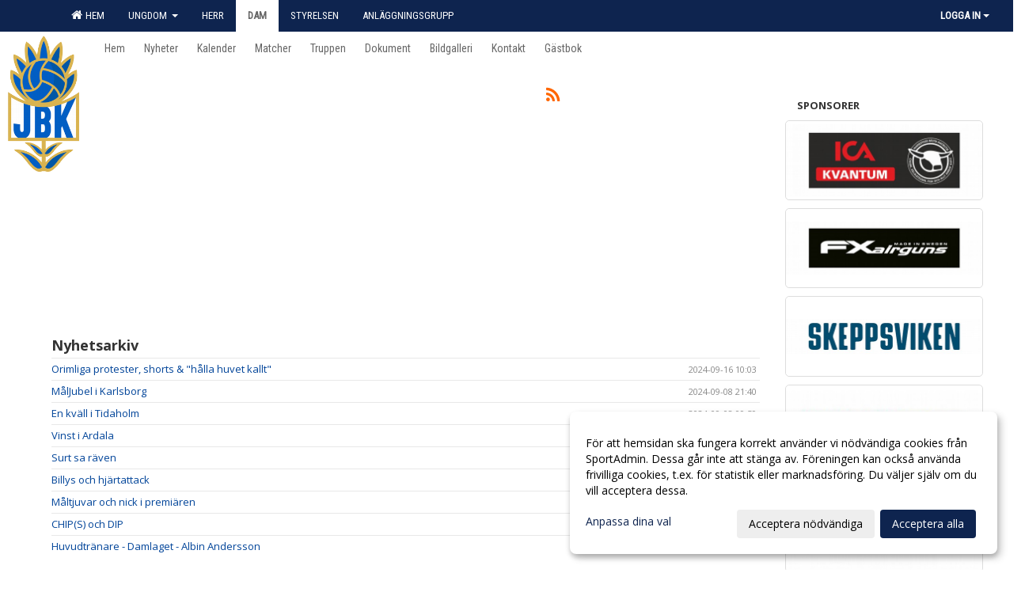

--- FILE ---
content_type: text/html; Charset=iso-8859-1
request_url: https://www.julabk.se/nyheter/?ID=167274&NID=585583
body_size: 17125
content:

<!DOCTYPE html>
<html lang="sv-SE">
<head>
    <meta http-equiv="Content-Type" content="text/html; charset=iso-8859-1">
    <title>Jula Bollklubb - DAM</title>
    <meta name="apple-mobile-web-app-capable" content="yes">

    <link rel='icon' href='../im/getLogga.asp?SID=15445&v=168'>
    <link rel="stylesheet" href="https://cdn.kiprotect.com/klaro/v0.7.22/klaro.min.css" />
    
    
        <meta name="viewport" content="width=device-width, initial-scale=1, minimum-scale=1, user-scalable=yes">
    

    <link href="../js/font-awesome-4.7.0/css/font-awesome.css" rel="stylesheet">
    <link href="../css/2.3.2/bootstrap.css?12444" rel="stylesheet">

    
        <link href="../css/2.3.2/bootstrap-responsive.css" rel="stylesheet">
    

    <link href="../css/saGen.css?12444" rel="stylesheet">

    
        <link href="../css/saLogga.css?12444" rel="stylesheet">
    
        <link href="../css/saResponsive.css?12444" rel="stylesheet">
    

    <link rel="stylesheet" type="text/css" href="../js/fancybox/source/jquery.fancybox.css?v=2.1.5_" media="screen">
    <link rel="stylesheet" href="../js/swipebox-master/source/swipebox.css">
       
     <link rel='STYLESHEET' type='text/css' href='../css/customStyle.asp?v=33,0'>

        <style>
            .navbar.visible-desktop.lagmeny {
                background-color: #ffffff !important;
            }

            .navbar2  {
                background-color: #ffffff !important;
            } 

            .mobilMeny  { 
                background-color: #ffffff !important;
            }

        </style>
    

    <script src="../js/jquery.js?12444"></script>
    <script src="../js/jquery.form.js?12444"></script>
    <script src="../js/sa.js?12444"></script> 
    <script src="../js/edit.js?12444"></script>
    <script src="../js/artikel.js?12444"></script>

    <script src="../js/fancybox/source/jquery.event.move.js"></script>
    <script src="../js/fancybox/source/jquery.event.swipe.js"></script>
    <script src="../js/fancybox/source/jquery.fancybox.js?v=2.1.5."></script>
   
    <script src="../js/swipebox-master/source/jquery.swipebox.js"></script>

     


    <!-- make sure the config gets loaded before Klaro -->
    <script type='text/javascript' src="../js/klaro/config.js"></script>
    <script defer type="text/javascript">
    klaroConfig.services = [
        
        {
            name: 'cookie_1',
            default: true,
            translations: {               
                sv: {
                    title: 'ASPSESSIONID',
                    description: 'SportAdmin - En webbsession används för att tillfälligt spara information om ditt besök, Informationen försvinner när du stänger webbläsaren..'
                },                 
            },
            purposes: ['required'],
            cookies: [              
                
                    [/^ASPSESSIONID.*$/],
                
            ],
            required: true,
            onlyOnce: true
        },
        
        {
            name: 'cookie_2',
            default: true,
            translations: {               
                sv: {
                    title: 'Klaro',
                    description: 'Klaro - Används för att spara dina valda samtycken för cookies på denna webbplats, så att du inte behöver ange dessa vid varje återkommande besök..'
                },                 
            },
            purposes: ['required'],
            cookies: [              
                
                    [/klaro/],
                
            ],
            required: true,
            onlyOnce: true
        },
        
    ];
</script>


    <script defer type="text/javascript" src="https://cdn.kiprotect.com/klaro/v0.7.22/klaro-no-css.js"></script>


    <!-- Sätter variabler inför den dynamiska css:en -->
    
<!-- Klaro styling -->
 <style>
    .klaro .cookie-notice:not(.cookie-modal-notice) .cn-body{
        padding: 20px !important;
    }

    .klaro .cookie-notice:not(.cookie-modal-notice) .cn-body .cn-ok{
        align-items: center;
    }

    .klaro .cookie-modal .cm-modal .cm-header h1{
        font-size: 16px;
    }

    .klaro .cookie-modal p,  .klaro .cookie-notice p, .klaro .cookie-modal h1, .klaro .cookie-modal li {
        color: #000000;
        line-height: 20px;
    }

    .klaro .cookie-notice .cm-btn, .klaro .cookie-modal .cm-btn {
        padding: 8px 15px;
        background-color: #eeeeee;
        color: #000;
    }

    .klaro .cookie-modal .cm-btn.cm-btn-info.cm-btn.cm-btn-success {
        background-color: #ffffff;
        color: #666;
    }

    .klaro .cookie-notice .cm-btn.cm-btn-success, .klaro .cookie-modal .cm-btn.cm-btn-success {        
        background-color: #0E244F;
        color: #FFF;
    }

    .klaro .cookie-notice:not(.cookie-modal-notice), .klaro .cookie-modal .cm-modal.cm-klaro {
        background-color: #ffffff;
    }

    .klaro .cookie-notice a, .klaro .cookie-modal a{
        color: #0E244F;
    }

    .klaro .cookie-notice a:focus, .klaro .cookie-modal a:focus{
        border: none;
        outline: none;
    }

    .klaro .cookie-modal .slider, .klaro .cookie-modal .cm-list-input:focus+.cm-list-label .slider{
        box-shadow: none;
    }

    .klaro .cookie-modal .cm-list-input.required:checked+.cm-list-label .slider{
        background-color: #0E244F;        
        
        opacity: .8;
    }

    .klaro .cookie-modal .cm-list-input:checked+.cm-list-label .slider{
        background-color: #0E244F;                
    }

    .klaro .cookie-modal .cm-list-input.half-checked:checked+.cm-list-label .slider, .klaro .cookie-modal .cm-list-input.only-required+.cm-list-label .slider{
        background-color: #0E244F;
        opacity: .6;        
    }

    @media (min-width: 660px) {
        .klaro .cookie-modal .cm-modal.cm-klaro{
            border-radius: 8px;
        }
    }

    @media (min-width: 1024px) {
        .klaro .cookie-notice:not(.cookie-modal-notice) {
            max-width: 540px;
            border-radius: 8px;
        }
    }
 </style>
<style>  



/* INSTÄLLNINGAR */
/* UTAN TOPPBILD */

        body {
            background-color:#FFFFFF;
            background-image:url('../im/getbg.asp?SID=15445&v=168');
            background-repeat:repeat-x;
            background-position: 0px;
        }

    .linearBg {
        background-color: #445566;
        background: linear-gradient(to top, #000000, #445566);
    }



/* Overridear inställning med span9 till fullwidth. Används i mobilläget för vänstermeny */
@media screen and (max-width: 980px) {
    .row-fluid .span9 {
        width: 100%;
    }
}

/* Gemensam CSS för gammal och ny version */
#outerAd { 
    width: 250px; 
}

/* Bakgrund vald som mönster med färg (likadant som gamla hemsidan) */
/* Döljer panelerna som endast ska visas när det är en bakgrundsbild */
/* Sätter samma inställningar på bakgrunden som för hemsida 1.0 */

 
    body {
        background-color: #FFFFFF;
        background-image: url('../im/getbg.asp?SID=15445&v=168');
        background-repeat: repeat-x;
        background-position: 0px 0px;
    }




/* CSS FÖR Logga (NYA DESIGNEN) */


    /* Hover-färg i dropdownmenyerna */
    .dropdown-menu li > a:hover, .dropdown-menu li > a:focus, .dropdown-submenu:hover > a {
        background-color: #EEE;
        color: #666;
    }

    .fontAwsomeHover:hover .fontAwsomeHoverIcon {
         color: #CCC !important;
    } 

    /* Bland annat pilen i i drop-downmenyn (toppmenyn) för mobilversionen */
    .navbar .nav li.dropdown > .dropdown-toggle .caret { 
        border-top-color: #FFF !important; 
    }

    /* För att ändra färg på pilen vid hover om ena sidfärgen är ljus och den andra mörk */
   .navbar .nav li.dropdown > .dropdown-toggle:hover .caret { 
        border-top-color: #666 !important; 
    }
   /* Dropdown-meny */
   .navbar .nav li.open > .dropdown-toggle .caret { 
        border-top-color: #666 !important; 
    }

    .caret {
        border-top-color: #FFF; 
    }

    /* Lilla pilen bredvid föreningsnamnet upp till vänster i mobilversionen */
    #caretAreaNamn {
        border-top-color: #666 !important; 
    }

    /* Den lilla pilen som syns på dropdown-knapparna i andra menyn */
    .tMenuTop a:hover .caret {
        border-top-color: #666; 
    }

    /* Den lilla pilen som syns på dropdown-knapparna i första menyn */
    .tMenuSektion:hover > a .caret {
        border-top-color: #666 !important; 
    }

    .open > a .caret {
        border-top-color: #666 !important; 
    }

    /* Hover - Inverterar knapparna i toppmenyn */
    /* Båda dessa bör göras */
    .tMenuSektion:hover > a { 
        color: #666 !important; 
    } 
    .tMenuSektion > a:hover { 
        color: #666 !important; 
    } 
    /* ------------- */

    .tMenuSektion .active {
        background-color: #ffffff !important; /* Ändrar från color1 till 2. Lugi. toppmenyn på active har fel färg */
    }

    /* Denna måste göras dominant */
    .active .caret {
        border-top-color: #666 !important; 
    }

    .navbar-inner22 .open > a {
        background-color: #ffffff !important;
        color: #666;
    }

    /* Gör så att färgen blir korrekt efter man klickar på dropdown i toppmenyn --> stänger dropdown --> flyttar musen från elementet */
    .navbar .topMenu .nav > li > a:focus, .navbar .topMenu .nav > li > a:hover {
        color: #FFF;
    }

    .nav-list > .active > a { 
        background: #ffffff; 

    }

    .tMenuActive > a { 
        border-bottom: 2px solid #666;
    }

    #outerAd { 
        margin-left: 955px;
    }

    .rub {
        font-family: 'Open Sans', Tahoma, Arial, 'Helvetica Neue', Helvetica, sans-serif;
    }

    /* Bakgrundsfärgen ändras i menyn på hover */
    .tMenuTop:hover {
        background: #ffffff; 
    }
    .tMenuSektion:hover {
        background: #ffffff; 
    }

    /* Undermenyn i andra navigeringsmenyn */
    .navbar {
        background: #0E244F;
    }

    .navbar2 {
        background: #0E244F;
    }

    .navbar .topMenu .nav > .active > a,
    .navbar .topMenu .nav > .active > a:hover,
    .navbar .topMenu .nav > .active > a:focus {
        background: #ffffff;
        color: #FFF;
    }
    
    .sektionsruta {
        /* Variablen "sketionsrutaColor" sätts ovan */
        border-bottom-color: #0E244F;
    }

    /* Knappen man är på i toppmenyn */ 
    .navbar .nav li.dropdown.open > .dropdown-toggle,
    .navbar .nav li.dropdown.active > .dropdown-toggle,
    .navbar .nav li.dropdown.open.active > .dropdown-toggle {
        background-color: #ffffff;
        color: #666;
    }


    /* Färgen på texten i andra menyn */
    .tMenuTop > a {
        color: #FFF;
    }

    /* Färgen på texten i toppmenyn */ 
    /* Lagt till topMenu för att endast göra inställningarna på toppmenyn */
    .navbar .topMenu .nav > li > a {
        color: #FFF;
    }
   
    /* Undermeny till andra menyn */ 
    .tMenuTopUnder > a { 
        color: #666;
    }

    /* HOVER - Undermeny  till andra menyn */ 
    .tMenuTopUnder > a:hover { 
        border-bottom: 2px solid #666;
    }

    /* Hover på knapparna i andra menyn */
    .tMenuTop a:hover {
        color: #666; 
    }

    /* Aktiverade knappen i andra menyn */
    .tMenuTopActive {
        background: #ffffff;
    }

    /* Texten i den aktiverade knappen i andra menyn */
    /* Important för annars sparas över i vissa versioner. exempel Höllviken */
    .navbar .nav > .active > a, .tMenuTopActive > a { 
        color: #666 !important; 
    }

    /* Den lilla pilen i den aktiverade knappen i andra menyn */
    .navbar .nav > .active > a, .tMenuTopActive > a .caret { 
        border-top-color: #666; 
    }

    /* Vänstermenyn(endast ?) hover på befintligt val --> sparar över automatisk genererad färg */
    .nav-list > .active > a:hover {
        background: #ffffff;
        color: #666;
    }

    .nav-list > .active > a {
        color: #666;
    }

    /* Mobilmenyn */
    .mobilMeny {
        background: #0E244F  !important;
        border-bottom: 2px solid #ffffff !important;
    }

    /* Färgen i mobilmenyn */
    .mobilMenyItemList {
        background: #ffffff !important;
    }


    .tMenuObj > a {
        color: #666;
    }

    /* Aktiverad ruta i menyn */
    .tMenuObjActive > a {
        color: #666;
    }

    .menuBtnMobile {
        color: #FFF;
    }   

    /* Externa länkarna i andra menyn utan aktivt val */
    .tMenuTop .externalLink {
        color: #FFF;
    }

    /* Hover - Externa länkarna i andra menyn utan aktivt val */
    .tMenuTop a:hover .externalLink {
        color: #666;
    }

    /* Externa länkarna (mobilmenyn m.fl.) */
    .externalLink {
        color: #666;
    }

    .menyLista .tMenuSektion .externalLink {
        color: #FFF;
    }

    .menyLista .tMenuSektion:hover .externalLink {
        color: #666;
    }

    .menyLista .tMenuSektion .dropdown-menu .externalLink, 
    .open .dropdown-menu .externalLink {
        color: #333333;
    }

    .menyLista .tMenuSektion .dropdown-menu a:hover .externalLink,
    .open .dropdown-menu a:hover .externalLink  {
        color: #666;
    }

    /* Listan med innehåll i översta menyn */
    .menyLista {
        width: calc( 1250px - 125px); /* För menyn att inte falla ned om den har för långt innehåll vid full window-width */
    }

    /* Om det finns för långt innehåll i toppmenyn gör det ändå att klicka på logga in */
    .logInBtnOuter {
        background: #0E244F;
    }

    .avgransareMeny {
        background: #ffffff;
    }

    .undermeny {
        background: #ffffff;
    }

    .topAlert {
        background: #ffffff;
        color: #666;
    }

    .topAlert:hover, .topAlert:focus {
        color: #666;
    }


    /* Vänstermenyn - Logga */
    

        /* DESKTOP */
        /* @media screen and (min-width: 980px) { */

            /* Loggan */
            #foreningslogotyp { 
                height: 160px;
            }

            #LoggaDiv {
                padding-top: 19px;
                margin-left: 44px;
            }
            #topMargin {
                height: 200px;
            }

            /* Text 1 */
            .text1{
                margin-left: 596px;
                padding-top: 131px;
            }
            .text1Font {
                font-size: 30px;
            }
            .text1Shadow {
                margin-left: 595px;
                padding-top: 130px;
            }
            .text1ShadowFont {
                font-size: 30px;
            } 

            /* Text 2 */
            .text2{
                margin-left: 241px;
                padding-top: 136px;

            }
            .text2Font {
                font-size: 32px;

            }
            .text2Shadow {
                margin-left: 240px;
                padding-top: 135px;
            }
            .text2ShadowFont {
                font-size: 32px;
            } 

            /* Text 3 */
            .text3{
                margin-left: 241px;
                padding-top: 166px;
            }
            .text3Font {
                font-size: 14px;
            }
            .text3Shadow {
                margin-left: 240px;
                padding-top: 165px;
            }
            .text3ShadowFont {
                font-size: 14px;

            }
    
        /* Mobil */
        @media screen and (min-width: 701px) and (max-width: 980px) {
            #topMargin {
                height: 133px; 
            }

            /* Loggan */
            #foreningslogotyp {
                height: 107px !important;
            }
            #LoggaDiv {
                margin-left: 29px;
                padding-top: 13px;
            }

            /* Text 1 */
            .text1{
                margin-left: 398px;
                padding-top: 88px;
            }
            .text1Font {
                font-size: 20px;
            }
            .text1Shadow {
                margin-left: 397px;
                padding-top: 87px;
            }
            .text1ShadowFont {
                font-size: 20px;
            } 

            /* Text 2 */
            .text2{
                margin-left: 161px;
                padding-top: 91px;
            }
            .text2Font {
                font-size: 21px;
            }
            .text2Shadow {
                margin-left: 160px;
                padding-top: 90px;
            }
            .text2ShadowFont {
                font-size: 21px;
            } 

            /* Text 3 */
            .text3{
                margin-left: 161px;
                padding-top: 111px;
            }
            .text3Font {
                font-size: 9px;
            }
            .text3Shadow {
                margin-left: 160px;
                padding-top: 110px;
            }
            .text3ShadowFont {
                font-size: 9px;
            } 
        }

        @media screen and (max-width: 700px) {
            #LoggaDiv {
                margin-left: 22px;
                padding-top: 10px;
            }

            #topMargin {
                height: 100px; 
            }

            #foreningslogotyp {
                height: 80px !important;
            }

            /* Text 1 */
            .text1{
                margin-left: calc(297px + 1px);
                padding-top: calc((65px ) + 1px);
            }
            .text1Font {
                font-size: 20px;
            }
            .text1Shadow {
                margin-left: 297px;
                padding-top: 65px;
            }
            .text1ShadowFont {
                font-size: 20px;
            } 

            /* Text 2 */
            .text2{
                margin-left: calc(120px + 1px);
                padding-top: calc((67px ) + 1px);
            }
            .text2Font {
                font-size: 15px;
            }
            .text2Shadow {
                margin-left: 120px;
                padding-top: 67px;
            }
            .text2ShadowFont {
                font-size: 15px;
            } 

            /* Text 3 */
            .text3{
                margin-left: calc(120px + 1px);
                padding-top: calc((82px ) + 1px);
            }
            .text3Font {
                font-size: 13px;
            }
            .text3Shadow {
                margin-left: 120px;
                padding-top: 82px;
            }
            .text3ShadowFont {
                font-size: 13px;
            } 

            /* Om föreningsnamnet är för många tecken förminskas storleken relativt till webbsidans bredd */
            
        }
    


/* CSS FÖR TOPPBILDSLÄGE (GAMLA VERSIONEN) */

    .tMenuTop > a {
        color: #666;
    }

</style>

<link href='//fonts.googleapis.com/css?family=Asap|Roboto+Condensed|Open Sans:Normal,Bold,Italic|Rokkitt' rel='stylesheet'><style>body { font-family: 'Open Sans', Tahoma, Arial,'Helvetica Neue', Helvetica, sans-serif; }.btn { font-family: 'Open Sans', Tahoma, Arial,'Helvetica Neue', Helvetica, sans-serif; } li { font-family: 'Open Sans', Tahoma, Arial,'Helvetica Neue', Helvetica, sans-serif; }.navbar .nav > li > a, .tMenuTop > a, .dropdown-menu li > a, .tMenuTopUnder > a, .nav-list > .active > a, .nav-list > li > a { font-family:'Roboto Condensed', Tahoma, Arial,'Helvetica Neue', Helvetica, sans-serif; font-size:14px; }</style>

</head>

<body>

<div id="dialog"></div>
<div id="fb-root"></div>
<script>    (function (d, s, id) {
        var js, fjs = d.getElementsByTagName(s)[0];
        if (d.getElementById(id)) return;
        js = d.createElement(s); js.id = id;
        js.src = "//connect.facebook.net/sv_SE/sdk.js#xfbml=1&version=v2.3";
        fjs.parentNode.insertBefore(js, fjs);
    } (document, 'script', 'facebook-jssdk'));</script>
<div class="gradBG" style='position:absolute;width:100%;height:500px;border:0px solid;z-index:-1'></div>

<div id="outer2Wide" style='border:0px solid;max-width:1250px;'><div id="outerWide" style='border:0px solid;'>
        <div class="navbar menu block" > <!-- navbar-inverse navbar-fixed-top-->
            <div class="navbar-inner22 topMenu" style="padding: 0px">
                <div class="container" >

                    
                    <div class="hidden-desktop">
                        <ul class="nav" >
                            <li class="active dropdown huvudmenyBtn"><a href="#" class="dropdown-toggle needsclick" data-toggle="dropdown"><b class="foreningsnamnMobil" >DAM <b id="caretAreaNamn" class="caret"></b></b></a>
                                <ul class="dropdown-menu ">
                                    <li class=""><a href='../?SID=15445'>HEM</a></li><li class="" style=padding-left:10px><b>UNGDOM </b><li class=""><a href='../?SID=17571' ><span>P2010-2011</span></a></li><li class=""><a href='../?SID=48867' ><span>P2012-2013 JBK/TIF</span></a></li><li class=""><a href='../?SID=31357' ><span>P2014</span></a></li><li class=""><a href='../?SID=56690' ><span>P2015-2016</span></a></li><li class=""><a href='../?SID=56657' ><span>P2017-2018</span></a></li><li class=""><a href='../?SID=17648' ><span>F2012-2014</span></a></li><li class=""><a href='../?SID=63545' ><span>F2013-2014-2015</span></a></li><li class=""><a href='../?SID=56658' ><span>F2015-2016</span></a></li><li class=""><a href='../?SID=63544' ><span>F2017-2018</span></a></li><li class=""><a href='../?SID=18029' ><span>FOTBOLLSKOLA</span></a></li><li class=""><a href='../?SID=17569' ><span><b>HERR</b></span></a></li><li class="active"><a href='../?SID=17570' ><span><b>DAM</b></span></a></li><li class=""><a href='../?SID=63571' ><span><b>STYRELSEN</b></span></a></li><li class=""><a href='../?SID=64460' ><span><b>Anläggningsgrupp</b></span></a></li>
                                </ul>
                            </li>
                        </ul>
                    </div>

                    
                    <div class="visible-desktop">
                        <ul class="nav menyLista">
                            <li class="tMenuSektion "><a href='../?SID=15445'><i class='fa fa-home' style='font-size:15px;width:12px'></i>&nbsp; HEM</a></li><li class="tMenuSektion dropdown "><a href=# class="dropdown-toggle" data-toggle="dropdown">UNGDOM <b class="caret"></b></a><ul class="dropdown-menu"><li class=""><a href='../?SID=17571' ><span>P2010-2011</span></a></li><li class=""><a href='../?SID=48867' ><span>P2012-2013 JBK/TIF</span></a></li><li class=""><a href='../?SID=31357' ><span>P2014</span></a></li><li class=""><a href='../?SID=56690' ><span>P2015-2016</span></a></li><li class=""><a href='../?SID=56657' ><span>P2017-2018</span></a></li><li class=""><a href='../?SID=17648' ><span>F2012-2014</span></a></li><li class=""><a href='../?SID=63545' ><span>F2013-2014-2015</span></a></li><li class=""><a href='../?SID=56658' ><span>F2015-2016</span></a></li><li class=""><a href='../?SID=63544' ><span>F2017-2018</span></a></li><li class=""><a href='../?SID=18029' ><span>FOTBOLLSKOLA</span></a></li></ul></li><li class="tMenuSektion "><a href='../?SID=17569' ><span>HERR</span></a></li><li class="tMenuSektion active"><a href='../?SID=17570' ><span>DAM</span></a></li><li class="tMenuSektion "><a href='../?SID=63571' ><span>STYRELSEN</span></a></li><li class="tMenuSektion "><a href='../?SID=64460' ><span>Anläggningsgrupp</span></a></li>
                        </ul>
                    </div>

                    
                    <ul class="nav pull-right" > 
                        <li class="dropdown tMenuSektion logInBtnOuter"><a href="#" class="dropdown-toggle" data-toggle="dropdown"><b><span class="logInBtn" >Logga in</span><b class="caret"></b></b></a>
                            <div class="dropdown-menu logInDiv" style="width: 270px;white-space: normal;flex-direction: column;padding: 12px;"> 
                            <div style="font-weight:600;margin-bottom:6px;">Vill du logga in som ledare/administratör?</div>
                            <div style="margin-bottom:12px">
                                    Logga in på SportAdmin <a target="_blank" href="https://identity.sportadmin.se/">här</a> och klicka på <i>Hemsida</i> i vänstermenyn. 
                            </div>

                                <div style="font-weight:600;margin-bottom:6px;">Vill du logga in som medlem/målsman?</div>
                                <div>
                                    Alla medlemsprofiler hanteras nu i appen SportAdmin. Appen hittar du i <a href="https://apps.apple.com/se/app/sportadmin/id6444823852">App Store</a> och 
                                    <a href="https://play.google.com/store/apps/details?id=com.leaderappbeta.com">Google Play</a>
                                </div>
                            </div>
                        </li>
                    </ul>

                </div>
            </div>
        </div>
    <div style='margin:0;border:0;'><div id='topMargin'><div id='LoggaDiv' style='position:absolute;display:inline;color:#000'><a href="../?SID=15445"><img alt="Jula Bollklubb logo"  id='foreningslogotyp' src='../im/getLogga.asp?SID=15445&v=168'></a></div><div class='v11TOPText1topElement v11TOPText1leftElement v11TOPText1colorElement text1' style='position:absolute;display:inline;color:#FFFFFF'><span class='v11TOPText1Element v11TOPText1fontElement v11TOPText1sizeElement text1Font' style='font-family:Rokkitt;'>1942</span></div><div class='v11TOPText2topElement v11TOPText2leftElement v11TOPText2colorElement text2' style='position:absolute;display:inline;color:#FFFFFF'><span class='v11TOPText2Element v11TOPText2fontElement v11TOPText2sizeElement text2Font' style='font-family:Open Sans;'></span></div><div class='v11TOPText3topElement v11TOPText3leftElement v11TOPText3colorElement text3' style='position:absolute;display:inline;color:#FFFFFF'><span class='v11TOPText3Element v11TOPText3fontElement v11TOPText3sizeElement text3Font' style='font-family:Open Sans;'>Damlaget</span></div></div></div>

        <div class="container-fluid block" style="margin: 0px; padding: 0px;" >

 
            <div class="row-fluid marginToPage2" style="background: #FFF; ">
                <div class="navbar hidden-desktop menu mobilMeny" style="margin: 0px;">
                    <div class="container">

                    <!-- Menyikon mobilläge -->
                        <i data-toggle="collapse" data-target=".nav-collapse3" class="fa fa-bars menuBtnMobile" aria-hidden="true"></i> 


                        <div class="nav-collapse3 collapse mobilMenyItemList" style="width:100%">
                          
                                <div class="tMenuObj "><a href='../start/?ID=167273' ><span>Hem</span></a></div><div class="tMenuObj "><a href='../nyheter/?ID=167274' ><span>Nyheter</span></a></div><div class="tMenuObj "><a href='../kalender/?ID=167275' ><span>Kalender</span></a></div><div class="tMenuObj "><a href='../match/?ID=167280' ><span>Matcher</span></a></div><div class="tMenuObj "><a href='../grupp/?ID=167276' ><span>Truppen</span></a></div><div class="tMenuObj "><a href='../dokument/?ID=167278' ><span>Dokument</span></a></div><div class="tMenuObj "><a href='../galleri/?ID=167277' ><span>Bildgalleri</span></a></div><div class="tMenuObj "><a href='../sida/?ID=167279' ><span>Kontakt</span></a></div><div class="tMenuObj " style='border-bottom: none;' ><a href='../gastbok/?ID=259559' ><span>Gästbok</span></a></div>
                           <div class="clearBoth"></div>
                        </div>
                    </div>
                </div>

        <!-- Vänstermeny -->

      
                    <div class="navbar visible-desktop lagmeny" >
                        <div class="container navbar2" style="overflow: hidden;">
                            <div style="overflow: hidden;">                            
                                <div class="tMenuTop dropdown-toggle " style='border:0px solid'><a href='../start/?ID=167273' ><span>Hem</span></a></div><div class="tMenuTop dropdown-toggle " style='border:0px solid'><a href='../nyheter/?ID=167274' ><span>Nyheter</span></a></div><div class="tMenuTop dropdown-toggle " style='border:0px solid'><a href='../kalender/?ID=167275' ><span>Kalender</span></a></div><div class="tMenuTop dropdown-toggle " style='border:0px solid'><a href='../match/?ID=167280' ><span>Matcher</span></a></div><div class="tMenuTop dropdown-toggle " style='border:0px solid'><a href='../grupp/?ID=167276' ><span>Truppen</span></a></div><div class="tMenuTop dropdown-toggle " style='border:0px solid'><a href='../dokument/?ID=167278' ><span>Dokument</span></a></div><div class="tMenuTop dropdown-toggle " style='border:0px solid'><a href='../galleri/?ID=167277' ><span>Bildgalleri</span></a></div><div class="tMenuTop dropdown-toggle " style='border:0px solid'><a href='../sida/?ID=167279' ><span>Kontakt</span></a></div><div class="tMenuTop dropdown-toggle " style='border:0px solid'><a href='../gastbok/?ID=259559' ><span>Gästbok</span></a></div>
                            </div>
                        </div>
                    </div>
<div class='visible-desktop avgransareMeny'></div><div id='annonsPelareMobil' style='width: 100%; height: 120px;' class='hidden-desktop'><div id=blockMobil class='innerAd' style='background:#FFF; height: 120px; display:flex; justify-content:center; align-items:center;'><div id=blockMobil_0 style=' position:absolute; width:250px; left: 50%; margin-left: -125px;'><table id=blockTabMobil_0 border=0 width=100% cellpadding=0 cellspacing=0><tr><td align=center><a href='http://www.ica.se/butiker/kvantum/mariestad/ica-kvantum-mariestad-2031/start/' target='_blank'><div align=center class='mediumDiv innerAd' style='border-radius:5px;border:0px solid #DDD;'><img src='/spalt/672/15445/30934mobil_2_500.png?v=1' style='border-radius:5px;max-height: 120px;width:auto;' ></div></a></table></div><div id=blockMobil_1 style='display: none; position:absolute; width:250px; left: 50%; margin-left: -125px;'><table id=blockTabMobil_1 border=0 width=100% cellpadding=0 cellspacing=0><tr><td align=center><a href='http://www.fxairguns.com/' target='_blank'><div align=center class='mediumDiv innerAd' style='border-radius:5px;border:0px solid #DDD;'><img src='/spalt/672/15445/30498mobil_2_500.jpg?v=1' style='border-radius:5px;max-height: 120px;width:auto;' ></div></a></table></div><div id=blockMobil_2 style='display: none; position:absolute; width:250px; left: 50%; margin-left: -125px;'><table id=blockTabMobil_2 border=0 width=100% cellpadding=0 cellspacing=0><tr><td align=center><a href='http://skeppsviken.se' target='_blank'><div align=center class='mediumDiv innerAd' style='border-radius:5px;border:0px solid #DDD;'><img src='/spalt/672/15445/32034mobil_2_500.png?v=1' style='border-radius:5px;max-height: 120px;width:auto;' ></div></a></table></div><div id=blockMobil_3 style='display: none; position:absolute; width:250px; left: 50%; margin-left: -125px;'><table id=blockTabMobil_3 border=0 width=100% cellpadding=0 cellspacing=0><tr><td align=center><a href='http://www.intersport.se/vara-butiker/mariestad' target='_blank'><div align=center class='mediumDiv innerAd' style='border-radius:5px;border:0px solid #DDD;'><img src='/spalt/672/15445/9899mobil_2_500.jpg?v=5' style='border-radius:5px;max-height: 120px;width:auto;' ></div></a></table></div><div id=blockMobil_4 style='display: none; position:absolute; width:250px; left: 50%; margin-left: -125px;'><table id=blockTabMobil_4 border=0 width=100% cellpadding=0 cellspacing=0><tr><td align=center><div align=center class='mediumDiv innerAd' style='border-radius:5px;border:0px solid #DDD;'><img src='/spalt/672/15445/32828mobil_2_500.jpg?v=7' style='border-radius:5px;max-height: 120px;width:auto;' ></div></table></div><div id=blockMobil_5 style='display: none; position:absolute; width:250px; left: 50%; margin-left: -125px;'><table id=blockTabMobil_5 border=0 width=100% cellpadding=0 cellspacing=0><tr><td align=center><a href='http://www.mekonomen.se/butik-bilverkstad/mariestad/storegardsvagen-32-at3308-040' target='_blank'><div align=center class='mediumDiv innerAd' style='border-radius:5px;border:0px solid #DDD;'><img src='/spalt/672/15445/16755mobil_2_500.png?v=5' style='border-radius:5px;max-height: 120px;width:auto;' ></div></a></table></div><div id=blockMobil_6 style='display: none; position:absolute; width:250px; left: 50%; margin-left: -125px;'><table id=blockTabMobil_6 border=0 width=100% cellpadding=0 cellspacing=0><tr><td align=center><a href='https://www.vanerenergi.se/?utm_source=google&utm_medium=maps&utm_term=Strandv%C3%A4gen+22&utm_campaign=Mariestad%E2%80%8E' target='_blank'><div align=center class='mediumDiv innerAd' style='border-radius:5px;border:0px solid #DDD;'><img src='/spalt/672/15445/23179mobil_2_500.png?v=1' style='border-radius:5px;max-height: 120px;width:auto;' ></div></a></table></div><div id=blockMobil_7 style='display: none; position:absolute; width:250px; left: 50%; margin-left: -125px;'><table id=blockTabMobil_7 border=0 width=100% cellpadding=0 cellspacing=0><tr><td align=center><a href='http://www.daloc.se/' target='_blank'><div align=center class='mediumDiv innerAd' style='border-radius:5px;border:0px solid #DDD;'><img src='/spalt/672/15445/16582mobil_2_500.png?v=15' style='border-radius:5px;max-height: 120px;width:auto;' ></div></a></table></div><div id=blockMobil_8 style='display: none; position:absolute; width:250px; left: 50%; margin-left: -125px;'><table id=blockTabMobil_8 border=0 width=100% cellpadding=0 cellspacing=0><tr><td align=center><a href='http://www.skyltotryck.se/' target='_blank'><div align=center class='mediumDiv innerAd' style='border-radius:5px;border:0px solid #DDD;'><img src='/spalt/672/15445/37961mobil_2_500.png?v=1' style='border-radius:5px;max-height: 120px;width:auto;' ></div></a></table></div><div id=blockMobil_9 style='display: none; position:absolute; width:250px; left: 50%; margin-left: -125px;'><table id=blockTabMobil_9 border=0 width=100% cellpadding=0 cellspacing=0><tr><td align=center><div align=center class='mediumDiv innerAd' style='border-radius:5px;border:0px solid #DDD;'><img src='/spalt/672/15445/23277mobil_2_500.png?v=4' style='border-radius:5px;max-height: 120px;width:auto;' ></div></table></div><div id=blockMobil_10 style='display: none; position:absolute; width:250px; left: 50%; margin-left: -125px;'><table id=blockTabMobil_10 border=0 width=100% cellpadding=0 cellspacing=0><tr><td align=center><a href='http://10693.str.se/' target=''><div align=center class='mediumDiv innerAd' style='border-radius:5px;border:0px solid #DDD;'><img src='/spalt/672/15445/9925mobil_2_500.jpg?v=4' style='border-radius:5px;max-height: 120px;width:auto;' ></div></a></table></div><div id=blockMobil_11 style='display: none; position:absolute; width:250px; left: 50%; margin-left: -125px;'><table id=blockTabMobil_11 border=0 width=100% cellpadding=0 cellspacing=0><tr><td align=center><a href='https://skoglandskap.se/' target='_blank'><div align=center class='mediumDiv innerAd' style='border-radius:5px;border:0px solid #DDD;'><img src='/spalt/672/15445/23276mobil_2_500.png?v=4' style='border-radius:5px;max-height: 120px;width:auto;' ></div></a></table></div><div id=blockMobil_12 style='display: none; position:absolute; width:250px; left: 50%; margin-left: -125px;'><table id=blockTabMobil_12 border=0 width=100% cellpadding=0 cellspacing=0><tr><td align=center><div align=center class='mediumDiv innerAd' style='border-radius:5px;border:0px solid #DDD;'><img src='/spalt/672/15445/26824mobil_2_500.jpg?v=4' style='border-radius:5px;max-height: 120px;width:auto;' ></div></table></div><div id=blockMobil_13 style='display: none; position:absolute; width:250px; left: 50%; margin-left: -125px;'><table id=blockTabMobil_13 border=0 width=100% cellpadding=0 cellspacing=0><tr><td align=center><a href='http://www.blommar.se/' target='_blank'><div align=center class='mediumDiv innerAd' style='border-radius:5px;border:0px solid #DDD;'><img src='/spalt/672/15445/16911mobil_2_500.jpg?v=10' style='border-radius:5px;max-height: 120px;width:auto;' ></div></a></table></div><div id=blockMobil_14 style='display: none; position:absolute; width:250px; left: 50%; margin-left: -125px;'><table id=blockTabMobil_14 border=0 width=100% cellpadding=0 cellspacing=0><tr><td align=center><a href='http:///www.rafo.se/' target='_blank'><div align=center class='mediumDiv innerAd' style='border-radius:5px;border:0px solid #DDD;'><img src='/spalt/672/15445/9923mobil_2_500.gif?v=7' style='border-radius:5px;max-height: 120px;width:auto;' ></div></a></table></div><div id=blockMobil_15 style='display: none; position:absolute; width:250px; left: 50%; margin-left: -125px;'><table id=blockTabMobil_15 border=0 width=100% cellpadding=0 cellspacing=0><tr><td align=center><a href='http://www.jula.se' target='_blank'><div align=center class='mediumDiv innerAd' style='border-radius:5px;border:0px solid #DDD;'><img src='/spalt/672/15445/9901mobil_2_500.jpg?v=3' style='border-radius:5px;max-height: 120px;width:auto;' ></div></a></table></div><div id=blockMobil_16 style='display: none; position:absolute; width:250px; left: 50%; margin-left: -125px;'><table id=blockTabMobil_16 border=0 width=100% cellpadding=0 cellspacing=0><tr><td align=center><div align=center class='mediumDiv innerAd' style='border-radius:5px;border:0px solid #DDD;'><img src='/spalt/672/15445/32041mobil_2_500.png?v=1' style='border-radius:5px;max-height: 120px;width:auto;' ></div></table></div><div id=blockMobil_17 style='display: none; position:absolute; width:250px; left: 50%; margin-left: -125px;'><table id=blockTabMobil_17 border=0 width=100% cellpadding=0 cellspacing=0><tr><td align=center><a href='http://skovderedovisning.se' target='_blank'><div align=center class='mediumDiv innerAd' style='border-radius:5px;border:0px solid #DDD;'><img src='/spalt/672/15445/10601mobil_2_500.jpg?v=4' style='border-radius:5px;max-height: 120px;width:auto;' ></div></a></table></div><div id=blockMobil_18 style='display: none; position:absolute; width:250px; left: 50%; margin-left: -125px;'><table id=blockTabMobil_18 border=0 width=100% cellpadding=0 cellspacing=0><tr><td align=center><a href='http:///www.garebygg.se/' target='_blank'><div align=center class='mediumDiv innerAd' style='border-radius:5px;border:0px solid #DDD;'><img src='/spalt/672/15445/24184mobil_2_500.jpg?v=6' style='border-radius:5px;max-height: 120px;width:auto;' ></div></a></table></div><div id=blockMobil_19 style='display: none; position:absolute; width:250px; left: 50%; margin-left: -125px;'><table id=blockTabMobil_19 border=0 width=100% cellpadding=0 cellspacing=0><tr><td align=center><div align=center class='mediumDiv innerAd' style='border-radius:5px;border:0px solid #DDD;'><img src='/spalt/672/15445/23280mobil_2_500.jpg?v=3' style='border-radius:5px;max-height: 120px;width:auto;' ></div></table></div><div id=blockMobil_20 style='display: none; position:absolute; width:250px; left: 50%; margin-left: -125px;'><table id=blockTabMobil_20 border=0 width=100% cellpadding=0 cellspacing=0><tr><td align=center><a href='http://vastgotagods.se' target='_blank'><div align=center class='mediumDiv innerAd' style='border-radius:5px;border:0px solid #DDD;'><img src='/spalt/672/15445/10174mobil_2_500.jpg?v=7' style='border-radius:5px;max-height: 120px;width:auto;' ></div></a></table></div><div id=blockMobil_21 style='display: none; position:absolute; width:250px; left: 50%; margin-left: -125px;'><table id=blockTabMobil_21 border=0 width=100% cellpadding=0 cellspacing=0><tr><td align=center><a href='http://www.hakansslamsugning.se/' target='_blank'><div align=center class='mediumDiv innerAd' style='border-radius:5px;border:0px solid #DDD;'><img src='/spalt/672/15445/32044mobil_2_500.jpg?v=1' style='border-radius:5px;max-height: 120px;width:auto;' ></div></a></table></div><div id=blockMobil_22 style='display: none; position:absolute; width:250px; left: 50%; margin-left: -125px;'><table id=blockTabMobil_22 border=0 width=100% cellpadding=0 cellspacing=0><tr><td align=center><a href='http://www.okq8.se/pa-stationen/bensinstationer/mariestad-leverstadsvagen/' target=''><div align=center class='mediumDiv innerAd' style='border-radius:5px;border:0px solid #DDD;'><img src='/spalt/672/15445/9926mobil_2_500.jpg?v=14' style='border-radius:5px;max-height: 120px;width:auto;' ></div></a></table></div><div id=blockMobil_23 style='display: none; position:absolute; width:250px; left: 50%; margin-left: -125px;'><table id=blockTabMobil_23 border=0 width=100% cellpadding=0 cellspacing=0><tr><td align=center><a href='http:///mariestadstidningen.se/' target='_blank'><div align=center class='mediumDiv innerAd' style='border-radius:5px;border:0px solid #DDD;'><img src='/spalt/672/15445/37963mobil_2_500.jpg?v=1' style='border-radius:5px;max-height: 120px;width:auto;' ></div></a></table></div><div id=blockMobil_24 style='display: none; position:absolute; width:250px; left: 50%; margin-left: -125px;'><table id=blockTabMobil_24 border=0 width=100% cellpadding=0 cellspacing=0><tr><td align=center><a href='http://spiritmariestad.blogspot.se/' target='_blank'><div align=center class='mediumDiv innerAd' style='border-radius:5px;border:0px solid #DDD;'><img src='/spalt/672/15445/10660mobil_2_500.jpg?v=2' style='border-radius:5px;max-height: 120px;width:auto;' ></div></a></table></div><div id=blockMobil_25 style='display: none; position:absolute; width:250px; left: 50%; margin-left: -125px;'><table id=blockTabMobil_25 border=0 width=100% cellpadding=0 cellspacing=0><tr><td align=center><a href='http://steckmest.se' target='_blank'><div align=center class='mediumDiv innerAd' style='border-radius:5px;border:0px solid #DDD;'><img src='/spalt/672/15445/9868mobil_2_500.jpg?v=4' style='border-radius:5px;max-height: 120px;width:auto;' ></div></a></table></div><div id=blockMobil_26 style='display: none; position:absolute; width:250px; left: 50%; margin-left: -125px;'><table id=blockTabMobil_26 border=0 width=100% cellpadding=0 cellspacing=0><tr><td align=center><div align=center class='mediumDiv innerAd' style='border-radius:5px;border:0px solid #DDD;'><img src='/spalt/672/15445/32340mobil_2_500.jpeg?v=1' style='border-radius:5px;max-height: 120px;width:auto;' ></div></table></div><div id=blockMobil_27 style='display: none; position:absolute; width:250px; left: 50%; margin-left: -125px;'><table id=blockTabMobil_27 border=0 width=100% cellpadding=0 cellspacing=0><tr><td align=center><a href='http://elektronikhuset.se' target='_blank'><div align=center class='mediumDiv innerAd' style='border-radius:5px;border:0px solid #DDD;'><img src='/spalt/672/15445/10072mobil_2_500.png?v=2' style='border-radius:5px;max-height: 120px;width:auto;' ></div></a></table></div><div id=blockMobil_28 style='display: none; position:absolute; width:250px; left: 50%; margin-left: -125px;'><table id=blockTabMobil_28 border=0 width=100% cellpadding=0 cellspacing=0><tr><td align=center><a href='https://xr.nu/berg-och-maskin/' target='_blank'><div align=center class='mediumDiv innerAd' style='border-radius:5px;border:0px solid #DDD;'><img src='/spalt/672/15445/42186mobil_2_500.jpg?v=1' style='border-radius:5px;max-height: 120px;width:auto;' ></div></a></table></div><div id=blockMobil_29 style='display: none; position:absolute; width:250px; left: 50%; margin-left: -125px;'><table id=blockTabMobil_29 border=0 width=100% cellpadding=0 cellspacing=0><tr><td align=center><a href='http://dssmith.com' target='_blank'><div align=center class='mediumDiv innerAd' style='border-radius:5px;border:0px solid #DDD;'><img src='/spalt/672/15445/10421mobil_2_500.jpg?v=25' style='border-radius:5px;max-height: 120px;width:auto;' ></div></a></table></div><div id=blockMobil_30 style='display: none; position:absolute; width:250px; left: 50%; margin-left: -125px;'><table id=blockTabMobil_30 border=0 width=100% cellpadding=0 cellspacing=0><tr><td align=center><a href='http://jpsfastighetsservice.se' target=''><div align=center class='mediumDiv innerAd' style='border-radius:5px;border:0px solid #DDD;'><img src='/spalt/672/15445/10073mobil_2_500.png?v=2' style='border-radius:5px;max-height: 120px;width:auto;' ></div></a></table></div><div id=blockMobil_31 style='display: none; position:absolute; width:250px; left: 50%; margin-left: -125px;'><table id=blockTabMobil_31 border=0 width=100% cellpadding=0 cellspacing=0><tr><td align=center><a href='https://www.calidafonster.se/' target='_blank'><div align=center class='mediumDiv innerAd' style='border-radius:5px;border:0px solid #DDD;'><img src='/spalt/672/15445/32050mobil_2_500.png?v=2' style='border-radius:5px;max-height: 120px;width:auto;' ></div></a></table></div><div id=blockMobil_32 style='display: none; position:absolute; width:250px; left: 50%; margin-left: -125px;'><table id=blockTabMobil_32 border=0 width=100% cellpadding=0 cellspacing=0><tr><td align=center><a href='http://www.ottossons.se/' target='_blank'><div align=center class='mediumDiv innerAd' style='border-radius:5px;border:0px solid #DDD;'><img src='/spalt/672/15445/16585mobil_2_500.jpg?v=5' style='border-radius:5px;max-height: 120px;width:auto;' ></div></a></table></div><div id=blockMobil_33 style='display: none; position:absolute; width:250px; left: 50%; margin-left: -125px;'><table id=blockTabMobil_33 border=0 width=100% cellpadding=0 cellspacing=0><tr><td align=center><a href='http://bilcentrum-mariestad.se' target='_blank'><div align=center class='mediumDiv innerAd' style='border-radius:5px;border:0px solid #DDD;'><img src='/spalt/672/15445/10169mobil_2_500.jpg?v=4' style='border-radius:5px;max-height: 120px;width:auto;' ></div></a></table></div><div id=blockMobil_34 style='display: none; position:absolute; width:250px; left: 50%; margin-left: -125px;'><table id=blockTabMobil_34 border=0 width=100% cellpadding=0 cellspacing=0><tr><td align=center><a href='https://www.ullervadscykelverkstad.se' target=''><div align=center class='mediumDiv innerAd' style='border-radius:5px;border:0px solid #DDD;'><img src='/spalt/672/15445/17178mobil_2_500.png?v=4' style='border-radius:5px;max-height: 120px;width:auto;' ></div></a></table></div><div id=blockMobil_35 style='display: none; position:absolute; width:250px; left: 50%; margin-left: -125px;'><table id=blockTabMobil_35 border=0 width=100% cellpadding=0 cellspacing=0><tr><td align=center><a href='http://rentatent.com/se/kundtjanst.php?rg=9&ft=16' target='_blank'><div align=center class='mediumDiv innerAd' style='border-radius:5px;border:0px solid #DDD;'><img src='/spalt/672/15445/16584mobil_2_500.png?v=4' style='border-radius:5px;max-height: 120px;width:auto;' ></div></a></table></div><div id=blockMobil_36 style='display: none; position:absolute; width:250px; left: 50%; margin-left: -125px;'><table id=blockTabMobil_36 border=0 width=100% cellpadding=0 cellspacing=0><tr><td align=center><a href='http://mann-tek.com' target='_blank'><div align=center class='mediumDiv innerAd' style='border-radius:5px;border:0px solid #DDD;'><img src='/spalt/672/15445/10136mobil_2_500.png?v=4' style='border-radius:5px;max-height: 120px;width:auto;' ></div></a></table></div><div id=blockMobil_37 style='display: none; position:absolute; width:250px; left: 50%; margin-left: -125px;'><table id=blockTabMobil_37 border=0 width=100% cellpadding=0 cellspacing=0><tr><td align=center><a href='http://elochlarmteknik.se/' target='_blank'><div align=center class='mediumDiv innerAd' style='border-radius:5px;border:0px solid #DDD;'><img src='/spalt/672/15445/16586mobil_2_500.jpg?v=9' style='border-radius:5px;max-height: 120px;width:auto;' ></div></a></table></div><div id=blockMobil_38 style='display: none; position:absolute; width:250px; left: 50%; margin-left: -125px;'><table id=blockTabMobil_38 border=0 width=100% cellpadding=0 cellspacing=0><tr><td align=center><a href='http://www.bad-varme.se/butiker/mariestad/' target='_blank'><div align=center class='mediumDiv innerAd' style='border-radius:5px;border:0px solid #DDD;'><img src='/spalt/672/15445/10730mobil_2_500.jpg?v=4' style='border-radius:5px;max-height: 120px;width:auto;' ></div></a></table></div><div id=blockMobil_39 style='display: none; position:absolute; width:250px; left: 50%; margin-left: -125px;'><table id=blockTabMobil_39 border=0 width=100% cellpadding=0 cellspacing=0><tr><td align=center><a href='http://www.klingglass.se/' target='_blank'><div align=center class='mediumDiv innerAd' style='border-radius:5px;border:0px solid #DDD;'><img src='/spalt/672/15445/11667mobil_2_500.png?v=7' style='border-radius:5px;max-height: 120px;width:auto;' ></div></a></table></div><div id=blockMobil_40 style='display: none; position:absolute; width:250px; left: 50%; margin-left: -125px;'><table id=blockTabMobil_40 border=0 width=100% cellpadding=0 cellspacing=0><tr><td align=center><div align=center class='mediumDiv innerAd' style='border-radius:5px;border:0px solid #DDD;'><img src='/spalt/672/15445/11051mobil_2_500.jpg?v=2' style='border-radius:5px;max-height: 120px;width:auto;' ></div></table></div><div id=blockMobil_41 style='display: none; position:absolute; width:250px; left: 50%; margin-left: -125px;'><table id=blockTabMobil_41 border=0 width=100% cellpadding=0 cellspacing=0><tr><td align=center><a href='http://epsom.nu/' target='_blank'><div align=center class='mediumDiv innerAd' style='border-radius:5px;border:0px solid #DDD;'><img src='/spalt/672/15445/10690mobil_2_500.png?v=4' style='border-radius:5px;max-height: 120px;width:auto;' ></div></a></table></div><div id=blockMobil_42 style='display: none; position:absolute; width:250px; left: 50%; margin-left: -125px;'><table id=blockTabMobil_42 border=0 width=100% cellpadding=0 cellspacing=0><tr><td align=center><a href='https://www.ramirent.se/Kontakt/Kundcenter/Mariestad/' target='_blank'><div align=center class='mediumDiv innerAd' style='border-radius:5px;border:0px solid #DDD;'><img src='/spalt/672/15445/11668mobil_2_500.jpg?v=2' style='border-radius:5px;max-height: 120px;width:auto;' ></div></a></table></div><div id=blockMobil_43 style='display: none; position:absolute; width:250px; left: 50%; margin-left: -125px;'><table id=blockTabMobil_43 border=0 width=100% cellpadding=0 cellspacing=0><tr><td align=center><a href='http://www.lansforsakringar.se/skaraborg/om-oss/kontakta-oss/66350/' target='_blank'><div align=center class='mediumDiv innerAd' style='border-radius:5px;border:0px solid #DDD;'><img src='/spalt/672/15445/12515mobil_2_500.png?v=4' style='border-radius:5px;max-height: 120px;width:auto;' ></div></a></table></div><div id=blockMobil_44 style='display: none; position:absolute; width:250px; left: 50%; margin-left: -125px;'><table id=blockTabMobil_44 border=0 width=100% cellpadding=0 cellspacing=0><tr><td align=center><a href='http://pasbygg.net' target='_blank'><div align=center class='mediumDiv innerAd' style='border-radius:5px;border:0px solid #DDD;'><img src='/spalt/672/15445/20388mobil_2_500.png?v=2' style='border-radius:5px;max-height: 120px;width:auto;' ></div></a></table></div><div id=blockMobil_45 style='display: none; position:absolute; width:250px; left: 50%; margin-left: -125px;'><table id=blockTabMobil_45 border=0 width=100% cellpadding=0 cellspacing=0><tr><td align=center><a href='https://www.sjostadenstrafikskola.se/' target='_blank'><div align=center class='mediumDiv innerAd' style='border-radius:5px;border:0px solid #DDD;'><img src='/spalt/672/15445/23307mobil_2_500.png?v=1' style='border-radius:5px;max-height: 120px;width:auto;' ></div></a></table></div><div id=blockMobil_46 style='display: none; position:absolute; width:250px; left: 50%; margin-left: -125px;'><table id=blockTabMobil_46 border=0 width=100% cellpadding=0 cellspacing=0><tr><td align=center><a href='//https://euronics.se/butiker/norlanders-stormarknad' target='_blank'><div align=center class='mediumDiv innerAd' style='border-radius:5px;border:0px solid #DDD;'><img src='/spalt/672/15445/32039mobil_2_500.jpg?v=3' style='border-radius:5px;max-height: 120px;width:auto;' ></div></a></table></div><div id=blockMobil_47 style='display: none; position:absolute; width:250px; left: 50%; margin-left: -125px;'><table id=blockTabMobil_47 border=0 width=100% cellpadding=0 cellspacing=0><tr><td align=center><a href='http://reklambolaget.com' target='_blank'><div align=center class='mediumDiv innerAd' style='border-radius:5px;border:0px solid #DDD;'><img src='/spalt/672/15445/16580mobil_2_500.png?v=4' style='border-radius:5px;max-height: 120px;width:auto;' ></div></a></table></div><div id=blockMobil_48 style='display: none; position:absolute; width:250px; left: 50%; margin-left: -125px;'><table id=blockTabMobil_48 border=0 width=100% cellpadding=0 cellspacing=0><tr><td align=center><a href='http://medlem.farmartjanst.se/mariestad/' target='_blank'><div align=center class='mediumDiv innerAd' style='border-radius:5px;border:0px solid #DDD;'><img src='/spalt/672/15445/16921mobil_2_500.jpg?v=2' style='border-radius:5px;max-height: 120px;width:auto;' ></div></a></table></div><div id=blockMobil_49 style='display: none; position:absolute; width:250px; left: 50%; margin-left: -125px;'><table id=blockTabMobil_49 border=0 width=100% cellpadding=0 cellspacing=0><tr><td align=center><a href='https://www.handelsbanken.se/sv/hitta-bankkontor/mariestad' target='_blank'><div align=center class='mediumDiv innerAd' style='border-radius:5px;border:0px solid #DDD;'><img src='/spalt/672/15445/16979mobil_2_500.png?v=4' style='border-radius:5px;max-height: 120px;width:auto;' ></div></a></table></div><div id=blockMobil_50 style='display: none; position:absolute; width:250px; left: 50%; margin-left: -125px;'><table id=blockTabMobil_50 border=0 width=100% cellpadding=0 cellspacing=0><tr><td align=center><a href='http://www.kampes.se/' target='_blank'><div align=center class='mediumDiv innerAd' style='border-radius:5px;border:0px solid #DDD;'><img src='/spalt/672/15445/16978mobil_2_500.jpg?v=4' style='border-radius:5px;max-height: 120px;width:auto;' ></div></a></table></div><div id=blockMobil_51 style='display: none; position:absolute; width:250px; left: 50%; margin-left: -125px;'><table id=blockTabMobil_51 border=0 width=100% cellpadding=0 cellspacing=0><tr><td align=center><a href='http://www.mariestadselinstallationer.se/' target='_blank'><div align=center class='mediumDiv innerAd' style='border-radius:5px;border:0px solid #DDD;'><img src='/spalt/672/15445/23279mobil_2_500.png?v=5' style='border-radius:5px;max-height: 120px;width:auto;' ></div></a></table></div><div id=blockMobil_52 style='display: none; position:absolute; width:250px; left: 50%; margin-left: -125px;'><table id=blockTabMobil_52 border=0 width=100% cellpadding=0 cellspacing=0><tr><td align=center><a href='http://severinrecycling.se/index.html' target='_blank'><div align=center class='mediumDiv innerAd' style='border-radius:5px;border:0px solid #DDD;'><img src='/spalt/672/15445/23306mobil_2_500.jpg?v=1' style='border-radius:5px;max-height: 120px;width:auto;' ></div></a></table></div><div id=blockMobil_53 style='display: none; position:absolute; width:250px; left: 50%; margin-left: -125px;'><table id=blockTabMobil_53 border=0 width=100% cellpadding=0 cellspacing=0><tr><td align=center><a href='http://krontorpsboden.nu/' target='_blank'><div align=center class='mediumDiv innerAd' style='border-radius:5px;border:0px solid #DDD;'><img src='/spalt/672/15445/23398mobil_2_500.jpg?v=3' style='border-radius:5px;max-height: 120px;width:auto;' ></div></a></table></div><div id=blockMobil_54 style='display: none; position:absolute; width:250px; left: 50%; margin-left: -125px;'><table id=blockTabMobil_54 border=0 width=100% cellpadding=0 cellspacing=0><tr><td align=center><a href='https://www.cramo.se/sv' target='_blank'><div align=center class='mediumDiv innerAd' style='border-radius:5px;border:0px solid #DDD;'><img src='/spalt/672/15445/23308mobil_2_500.png?v=1' style='border-radius:5px;max-height: 120px;width:auto;' ></div></a></table></div><div id=blockMobil_55 style='display: none; position:absolute; width:250px; left: 50%; margin-left: -125px;'><table id=blockTabMobil_55 border=0 width=100% cellpadding=0 cellspacing=0><tr><td align=center><div align=center class='mediumDiv innerAd' style='border-radius:5px;border:0px solid #DDD;'><img src='/spalt/672/15445/24716mobil_2_500.jpg?v=3' style='border-radius:5px;max-height: 120px;width:auto;' ></div></table></div><div id=blockMobil_56 style='display: none; position:absolute; width:250px; left: 50%; margin-left: -125px;'><table id=blockTabMobil_56 border=0 width=100% cellpadding=0 cellspacing=0><tr><td align=center><a href='https://www.pro.se/Distrikt/Skaraborg/Samorg/Mariestad-Samorganisation/Foreningar/Ullervad/' target='_blank'><div align=center class='mediumDiv innerAd' style='border-radius:5px;border:0px solid #DDD;'><img src='/spalt/672/15445/23401mobil_2_500.jpg?v=1' style='border-radius:5px;max-height: 120px;width:auto;' ></div></a></table></div><div id=blockMobil_57 style='display: none; position:absolute; width:250px; left: 50%; margin-left: -125px;'><table id=blockTabMobil_57 border=0 width=100% cellpadding=0 cellspacing=0><tr><td align=center><div align=center class='mediumDiv innerAd' style='border-radius:5px;border:0px solid #DDD;'><img src='/spalt/672/15445/23402mobil_2_500.jpg?v=3' style='border-radius:5px;max-height: 120px;width:auto;' ></div></table></div><div id=blockMobil_58 style='display: none; position:absolute; width:250px; left: 50%; margin-left: -125px;'><table id=blockTabMobil_58 border=0 width=100% cellpadding=0 cellspacing=0><tr><td align=center><a href='https://asb-ma.se/' target='_blank'><div align=center class='mediumDiv innerAd' style='border-radius:5px;border:0px solid #DDD;'><img src='/spalt/672/15445/32042mobil_2_500.png?v=1' style='border-radius:5px;max-height: 120px;width:auto;' ></div></a></table></div><div id=blockMobil_59 style='display: none; position:absolute; width:250px; left: 50%; margin-left: -125px;'><table id=blockTabMobil_59 border=0 width=100% cellpadding=0 cellspacing=0><tr><td align=center><div align=center class='mediumDiv innerAd' style='border-radius:5px;border:0px solid #DDD;'><img src='/spalt/672/15445/44183mobil_2_500.jpg?v=1' style='border-radius:5px;max-height: 120px;width:auto;' ></div></table></div></div></div><hr style='margin: 15px 0 5px 0;' class='hidden-desktop'><script>setInterval(function() {if ($(window).width() < 963) {if (!mouseOverMobil) {if ($('#blockMobil_0').is(':visible')) { $('#blockMobil_0').fadeOut(1000);$('#blockMobil_1').fadeIn(1000)}else if ($('#blockMobil_1').is(':visible')) { $('#blockMobil_1').fadeOut(1000);$('#blockMobil_2').fadeIn(1000)}else if ($('#blockMobil_2').is(':visible')) { $('#blockMobil_2').fadeOut(1000);$('#blockMobil_3').fadeIn(1000)}else if ($('#blockMobil_3').is(':visible')) { $('#blockMobil_3').fadeOut(1000);$('#blockMobil_4').fadeIn(1000)}else if ($('#blockMobil_4').is(':visible')) { $('#blockMobil_4').fadeOut(1000);$('#blockMobil_5').fadeIn(1000)}else if ($('#blockMobil_5').is(':visible')) { $('#blockMobil_5').fadeOut(1000);$('#blockMobil_6').fadeIn(1000)}else if ($('#blockMobil_6').is(':visible')) { $('#blockMobil_6').fadeOut(1000);$('#blockMobil_7').fadeIn(1000)}else if ($('#blockMobil_7').is(':visible')) { $('#blockMobil_7').fadeOut(1000);$('#blockMobil_8').fadeIn(1000)}else if ($('#blockMobil_8').is(':visible')) { $('#blockMobil_8').fadeOut(1000);$('#blockMobil_9').fadeIn(1000)}else if ($('#blockMobil_9').is(':visible')) { $('#blockMobil_9').fadeOut(1000);$('#blockMobil_10').fadeIn(1000)}else if ($('#blockMobil_10').is(':visible')) { $('#blockMobil_10').fadeOut(1000);$('#blockMobil_11').fadeIn(1000)}else if ($('#blockMobil_11').is(':visible')) { $('#blockMobil_11').fadeOut(1000);$('#blockMobil_12').fadeIn(1000)}else if ($('#blockMobil_12').is(':visible')) { $('#blockMobil_12').fadeOut(1000);$('#blockMobil_13').fadeIn(1000)}else if ($('#blockMobil_13').is(':visible')) { $('#blockMobil_13').fadeOut(1000);$('#blockMobil_14').fadeIn(1000)}else if ($('#blockMobil_14').is(':visible')) { $('#blockMobil_14').fadeOut(1000);$('#blockMobil_15').fadeIn(1000)}else if ($('#blockMobil_15').is(':visible')) { $('#blockMobil_15').fadeOut(1000);$('#blockMobil_16').fadeIn(1000)}else if ($('#blockMobil_16').is(':visible')) { $('#blockMobil_16').fadeOut(1000);$('#blockMobil_17').fadeIn(1000)}else if ($('#blockMobil_17').is(':visible')) { $('#blockMobil_17').fadeOut(1000);$('#blockMobil_18').fadeIn(1000)}else if ($('#blockMobil_18').is(':visible')) { $('#blockMobil_18').fadeOut(1000);$('#blockMobil_19').fadeIn(1000)}else if ($('#blockMobil_19').is(':visible')) { $('#blockMobil_19').fadeOut(1000);$('#blockMobil_20').fadeIn(1000)}else if ($('#blockMobil_20').is(':visible')) { $('#blockMobil_20').fadeOut(1000);$('#blockMobil_21').fadeIn(1000)}else if ($('#blockMobil_21').is(':visible')) { $('#blockMobil_21').fadeOut(1000);$('#blockMobil_22').fadeIn(1000)}else if ($('#blockMobil_22').is(':visible')) { $('#blockMobil_22').fadeOut(1000);$('#blockMobil_23').fadeIn(1000)}else if ($('#blockMobil_23').is(':visible')) { $('#blockMobil_23').fadeOut(1000);$('#blockMobil_24').fadeIn(1000)}else if ($('#blockMobil_24').is(':visible')) { $('#blockMobil_24').fadeOut(1000);$('#blockMobil_25').fadeIn(1000)}else if ($('#blockMobil_25').is(':visible')) { $('#blockMobil_25').fadeOut(1000);$('#blockMobil_26').fadeIn(1000)}else if ($('#blockMobil_26').is(':visible')) { $('#blockMobil_26').fadeOut(1000);$('#blockMobil_27').fadeIn(1000)}else if ($('#blockMobil_27').is(':visible')) { $('#blockMobil_27').fadeOut(1000);$('#blockMobil_28').fadeIn(1000)}else if ($('#blockMobil_28').is(':visible')) { $('#blockMobil_28').fadeOut(1000);$('#blockMobil_29').fadeIn(1000)}else if ($('#blockMobil_29').is(':visible')) { $('#blockMobil_29').fadeOut(1000);$('#blockMobil_30').fadeIn(1000)}else if ($('#blockMobil_30').is(':visible')) { $('#blockMobil_30').fadeOut(1000);$('#blockMobil_31').fadeIn(1000)}else if ($('#blockMobil_31').is(':visible')) { $('#blockMobil_31').fadeOut(1000);$('#blockMobil_32').fadeIn(1000)}else if ($('#blockMobil_32').is(':visible')) { $('#blockMobil_32').fadeOut(1000);$('#blockMobil_33').fadeIn(1000)}else if ($('#blockMobil_33').is(':visible')) { $('#blockMobil_33').fadeOut(1000);$('#blockMobil_34').fadeIn(1000)}else if ($('#blockMobil_34').is(':visible')) { $('#blockMobil_34').fadeOut(1000);$('#blockMobil_35').fadeIn(1000)}else if ($('#blockMobil_35').is(':visible')) { $('#blockMobil_35').fadeOut(1000);$('#blockMobil_36').fadeIn(1000)}else if ($('#blockMobil_36').is(':visible')) { $('#blockMobil_36').fadeOut(1000);$('#blockMobil_37').fadeIn(1000)}else if ($('#blockMobil_37').is(':visible')) { $('#blockMobil_37').fadeOut(1000);$('#blockMobil_38').fadeIn(1000)}else if ($('#blockMobil_38').is(':visible')) { $('#blockMobil_38').fadeOut(1000);$('#blockMobil_39').fadeIn(1000)}else if ($('#blockMobil_39').is(':visible')) { $('#blockMobil_39').fadeOut(1000);$('#blockMobil_40').fadeIn(1000)}else if ($('#blockMobil_40').is(':visible')) { $('#blockMobil_40').fadeOut(1000);$('#blockMobil_41').fadeIn(1000)}else if ($('#blockMobil_41').is(':visible')) { $('#blockMobil_41').fadeOut(1000);$('#blockMobil_42').fadeIn(1000)}else if ($('#blockMobil_42').is(':visible')) { $('#blockMobil_42').fadeOut(1000);$('#blockMobil_43').fadeIn(1000)}else if ($('#blockMobil_43').is(':visible')) { $('#blockMobil_43').fadeOut(1000);$('#blockMobil_44').fadeIn(1000)}else if ($('#blockMobil_44').is(':visible')) { $('#blockMobil_44').fadeOut(1000);$('#blockMobil_45').fadeIn(1000)}else if ($('#blockMobil_45').is(':visible')) { $('#blockMobil_45').fadeOut(1000);$('#blockMobil_46').fadeIn(1000)}else if ($('#blockMobil_46').is(':visible')) { $('#blockMobil_46').fadeOut(1000);$('#blockMobil_47').fadeIn(1000)}else if ($('#blockMobil_47').is(':visible')) { $('#blockMobil_47').fadeOut(1000);$('#blockMobil_48').fadeIn(1000)}else if ($('#blockMobil_48').is(':visible')) { $('#blockMobil_48').fadeOut(1000);$('#blockMobil_49').fadeIn(1000)}else if ($('#blockMobil_49').is(':visible')) { $('#blockMobil_49').fadeOut(1000);$('#blockMobil_50').fadeIn(1000)}else if ($('#blockMobil_50').is(':visible')) { $('#blockMobil_50').fadeOut(1000);$('#blockMobil_51').fadeIn(1000)}else if ($('#blockMobil_51').is(':visible')) { $('#blockMobil_51').fadeOut(1000);$('#blockMobil_52').fadeIn(1000)}else if ($('#blockMobil_52').is(':visible')) { $('#blockMobil_52').fadeOut(1000);$('#blockMobil_53').fadeIn(1000)}else if ($('#blockMobil_53').is(':visible')) { $('#blockMobil_53').fadeOut(1000);$('#blockMobil_54').fadeIn(1000)}else if ($('#blockMobil_54').is(':visible')) { $('#blockMobil_54').fadeOut(1000);$('#blockMobil_55').fadeIn(1000)}else if ($('#blockMobil_55').is(':visible')) { $('#blockMobil_55').fadeOut(1000);$('#blockMobil_56').fadeIn(1000)}else if ($('#blockMobil_56').is(':visible')) { $('#blockMobil_56').fadeOut(1000);$('#blockMobil_57').fadeIn(1000)}else if ($('#blockMobil_57').is(':visible')) { $('#blockMobil_57').fadeOut(1000);$('#blockMobil_58').fadeIn(1000)}else if ($('#blockMobil_58').is(':visible')) { $('#blockMobil_58').fadeOut(1000);$('#blockMobil_59').fadeIn(1000)}else if ($('#blockMobil_59').is(':visible')) { $('#blockMobil_59').fadeOut(1000);$('#blockMobil_0').fadeIn(1000)}
}};}, 3000);var mouseOverMobil;mouseOverMobil=false;$( "#annonsPelareMobil" ).mouseover(function() { mouseOverMobil=true });$( "#annonsPelareMobil" ).mouseout(function() { mouseOverMobil=false });</script><div style="max-width:955px;"><div class="span99" style="background: #FFFFFF;">            
        <div id="wrap" style='border: 0px solid; display: block; width: 100%;'>


<!-- Sist i koden eftersom ""session("areSidinnehallBredd")"" måste ha hunnit få sitt värde -->

    <style>
       #outerAd { 
            position: absolute;
            margin-left: 955px;
            
        }
    </style>



<!-- Hover för sportadmin-loggan upp i högra hörnet -->
<script>
    function UTF8TOISO(text){
        text = text.replace(/Ã?Â¶/g, "ö")
        text = text.replace(/Ã?Â¤/g, "ä")
        text = text.replace(/Ã?Â¥/g, "å")
        text = text.replace(/Ã?Â?/g, "Ö")
        text = text.replace(/Ã?Â?/g, "Ä")
        text = text.replace(/Ã?Â?/g, "Å")
        text = text.replace(/Ã?Â©/g, "Ã©")
        text = text.replace(/Ã?Â¨/g, "Ã¨")
        text = text.replace(/Ã?Â¼/g, "Ã¼")
        text = text.replace(/Ã?Â¡/g, "Ã¡")
        return text;
    }

    $( document ).ready(function() {
        $(".imgHover img").hover(function () {
            $( ".imgHover img" ).attr("src", "../im/LogoIcoLightGray.png");
        }, function () {
            $(".imgHover img").attr("src", "../im/logoIcoWhite.png");
            });

       
        var tables = document.getElementsByClassName("clCommonGrid")
        for (var i = 0; i < tables.length; ++i) {
            var innerHtml = tables[i].innerHTML;
            var text = UTF8TOISO(innerHtml)
            tables[i].innerHTML = text;
        }


    });

    
</script>
<form id="myForm" method="post" autocomplete="off">
<div class='marginToPage'><div class=tbl1><div style=max-width:100% ></div></div><div class=tbl2><div><div align=left style='margin-left:25px;border:0px solid #000000;min-height:300px;'><div style=margin-bottom:0px;margin-bottom:0px;color:#666666><a href=../rss/?SID=17570 style=color:#FF6600 title='Visa som RSS'><i style=font-size:22px class="fa fa-rss"></i></a></div></div></div></div><div style=clear:both><div><br><div class=inner><b style=font-size:18px>Nyhetsarkiv</b></div><div style=height:5px></div><div class='news'><table width=100% ><tr><td class=inner><a href=?ID=167274&NID=1206496>Orimliga protester, shorts &amp; &quot;hålla huvet kallt&quot; </a></s><td align=right nowrap><span style=font-size:11px;color:#888888>2024-09-16 10:03</span></td></table></div><div class='news'><table width=100% ><tr><td class=inner><a href=?ID=167274&NID=1203175>MålJubel i Karlsborg</a></s><td align=right nowrap><span style=font-size:11px;color:#888888>2024-09-08 21:40</span></td></table></div><div class='news'><table width=100% ><tr><td class=inner><a href=?ID=167274&NID=1202844>En kväll i Tidaholm</a></s><td align=right nowrap><span style=font-size:11px;color:#888888>2024-09-08 09:59</span></td></table></div><div class='news'><table width=100% ><tr><td class=inner><a href=?ID=167274&NID=1194304>Vinst i Ardala</a></s><td align=right nowrap><span style=font-size:11px;color:#888888>2024-08-20 20:15</span></td></table></div><div class='news'><table width=100% ><tr><td class=inner><a href=?ID=167274&NID=1194203>Surt sa räven</a></s><td align=right nowrap><span style=font-size:11px;color:#888888>2024-08-20 16:26</span></td></table></div><div class='news'><table width=100% ><tr><td class=inner><a href=?ID=167274&NID=1170622>Billys och hjärtattack</a></s><td align=right nowrap><span style=font-size:11px;color:#888888>2024-05-25 09:48</span></td></table></div><div class='news'><table width=100% ><tr><td class=inner><a href=?ID=167274&NID=1161056>Måltjuvar och nick i premiären </a></s><td align=right nowrap><span style=font-size:11px;color:#888888>2024-04-30 10:33</span></td></table></div><div class='news'><table width=100% ><tr><td class=inner><a href=?ID=167274&NID=1139284>CHIP(S) och DIP</a></s><td align=right nowrap><span style=font-size:11px;color:#888888>2024-03-11 15:52</span></td></table></div><div class='news'><table width=100% ><tr><td class=inner><a href=?ID=167274&NID=991107>Huvudtränare - Damlaget - Albin Andersson</a></s><td align=right nowrap><span style=font-size:11px;color:#888888>2023-01-27 07:48</span></td></table></div></div></div></div>
</form>

</div>
</div>
</div>

<div ID=outerAd style='padding: 0px 0 0 22px;'><div id='annonsPelare' style='width:250px;overflow:hidden;'><div class='sektionsRutaOuter' ><div class='sektionsruta' align=left  style='margin: 0 !important;' ><b>SPONSORER</b></div></div><a href='http://www.ica.se/butiker/kvantum/mariestad/ica-kvantum-mariestad-2031/start/' target='_blank'><div align=center class='mediumDiv innerAd'  style='border:1px solid #DDD;border-radius:5px;'><img src='/spalt/672/15445/30934_2_500.png?v=1' style='border-radius:5px;' ></div></a><a href='http://www.fxairguns.com/' target='_blank'><div align=center class='mediumDiv innerAd'  style='border:1px solid #DDD;border-radius:5px;'><img src='/spalt/672/15445/30498_2_500.jpg?v=1' style='border-radius:5px;' ></div></a><a href='http://skeppsviken.se' target='_blank'><div align=center class='mediumDiv innerAd'  style='border:1px solid #DDD;border-radius:5px;'><img src='/spalt/672/15445/32034_2_500.png?v=1' style='border-radius:5px;' ></div></a><a href='http://www.intersport.se/vara-butiker/mariestad' target='_blank'><div align=center class='mediumDiv innerAd'  style='border:1px solid #DDD;border-radius:5px;'><img src='/spalt/672/15445/9899_2_500.jpg?v=5' style='border-radius:5px;' ></div></a><div align=center class='mediumDiv innerAd'  style='border:1px solid #DDD;border-radius:5px;'><img src='/spalt/672/15445/32828_2_500.jpg?v=7' style='border-radius:5px;' ></div><a href='http://www.mekonomen.se/butik-bilverkstad/mariestad/storegardsvagen-32-at3308-040' target='_blank'><div align=center class='mediumDiv innerAd'  style='border:1px solid #DDD;border-radius:5px;'><img src='/spalt/672/15445/16755_2_500.png?v=5' style='border-radius:5px;' ></div></a><a href='https://www.vanerenergi.se/?utm_source=google&utm_medium=maps&utm_term=Strandv%C3%A4gen+22&utm_campaign=Mariestad%E2%80%8E' target='_blank'><div align=center class='mediumDiv innerAd'  style='border:1px solid #DDD;border-radius:5px;'><img src='/spalt/672/15445/23179_2_500.png?v=1' style='border-radius:5px;' ></div></a><a href='http://www.daloc.se/' target='_blank'><div align=center class='mediumDiv innerAd'  style='border:1px solid #DDD;border-radius:5px;'><img src='/spalt/672/15445/16582_2_500.png?v=15' style='border-radius:5px;' ></div></a><a href='http://www.skyltotryck.se/' target='_blank'><div align=center class='mediumDiv innerAd'  style='border:1px solid #DDD;border-radius:5px;'><img src='/spalt/672/15445/37961_2_500.png?v=1' style='border-radius:5px;' ></div></a><div align=center class='mediumDiv innerAd'  style='border:1px solid #DDD;border-radius:5px;'><img src='/spalt/672/15445/23277_2_500.png?v=4' style='border-radius:5px;' ></div><a href='http://10693.str.se/' target=''><div align=center class='mediumDiv innerAd'  style='border:1px solid #DDD;border-radius:5px;'><img src='/spalt/672/15445/9925_2_500.jpg?v=4' style='border-radius:5px;' ></div></a><a href='https://skoglandskap.se/' target='_blank'><div align=center class='mediumDiv innerAd'  style='border:1px solid #DDD;border-radius:5px;'><img src='/spalt/672/15445/23276_2_500.png?v=4' style='border-radius:5px;' ></div></a><div align=center class='mediumDiv innerAd'  style='border:1px solid #DDD;border-radius:5px;'><img src='/spalt/672/15445/26824_2_500.jpg?v=4' style='border-radius:5px;' ></div><a href='http://www.blommar.se/' target='_blank'><div align=center class='mediumDiv innerAd'  style='border:1px solid #DDD;border-radius:5px;'><img src='/spalt/672/15445/16911_2_500.jpg?v=10' style='border-radius:5px;' ></div></a><a href='http:///www.rafo.se/' target='_blank'><div align=center class='mediumDiv innerAd'  style='border:1px solid #DDD;border-radius:5px;'><img src='/spalt/672/15445/9923_2_500.gif?v=7' style='border-radius:5px;' ></div></a><a href='http://www.jula.se' target='_blank'><div align=center class='mediumDiv innerAd'  style='border:1px solid #DDD;border-radius:5px;'><img src='/spalt/672/15445/9901_2_500.jpg?v=3' style='border-radius:5px;' ></div></a><div align=center class='mediumDiv innerAd'  style='border:1px solid #DDD;border-radius:5px;'><img src='/spalt/672/15445/32041_2_500.png?v=1' style='border-radius:5px;' ></div><a href='http://skovderedovisning.se' target='_blank'><div align=center class='mediumDiv innerAd'  style='border:1px solid #DDD;border-radius:5px;'><img src='/spalt/672/15445/10601_2_500.jpg?v=4' style='border-radius:5px;' ></div></a><div id=block15562 class='innerAd' style='background:#FFF'><div id=block15562_0 style=position:absolute;width:250px><table id=blockTab15562_0 border=0 width=100% cellpadding=0 cellspacing=0><tr><td align=center><a href='http:///www.garebygg.se/' target='_blank'><div align=center class='mediumDiv innerAd'  style='border:1px solid #DDD;border-radius:5px;'><img src='/spalt/672/15445/24184_2_500.jpg?v=6' style='border-radius:5px;' ></div></a><tr><td align=center><div align=center class='mediumDiv innerAd'  style='border:1px solid #DDD;border-radius:5px;'><img src='/spalt/672/15445/23280_2_500.jpg?v=3' style='border-radius:5px;' ></div><tr><td align=center><a href='http://vastgotagods.se' target='_blank'><div align=center class='mediumDiv innerAd'  style='border:1px solid #DDD;border-radius:5px;'><img src='/spalt/672/15445/10174_2_500.jpg?v=7' style='border-radius:5px;' ></div></a><tr><td align=center><a href='http://www.hakansslamsugning.se/' target='_blank'><div align=center class='mediumDiv innerAd'  style='border:1px solid #DDD;border-radius:5px;'><img src='/spalt/672/15445/32044_2_500.jpg?v=1' style='border-radius:5px;' ></div></a></table></div><div id=block15562_1 style=display:none;position:absolute;width:250px><table id=blockTab15562_1 border=0 width=100% cellpadding=0 cellspacing=0><tr><td align=center><a href='http://www.okq8.se/pa-stationen/bensinstationer/mariestad-leverstadsvagen/' target=''><div align=center class='mediumDiv innerAd'  style='border:1px solid #DDD;border-radius:5px;'><img src='/spalt/672/15445/9926_2_500.jpg?v=14' style='border-radius:5px;' ></div></a><tr><td align=center><a href='http:///mariestadstidningen.se/' target='_blank'><div align=center class='mediumDiv innerAd'  style='border:1px solid #DDD;border-radius:5px;'><img src='/spalt/672/15445/37963_2_500.jpg?v=1' style='border-radius:5px;' ></div></a><tr><td align=center><a href='http://spiritmariestad.blogspot.se/' target='_blank'><div align=center class='mediumDiv innerAd'  style='border:1px solid #DDD;border-radius:5px;'><img src='/spalt/672/15445/10660_2_500.jpg?v=2' style='border-radius:5px;' ></div></a><tr><td align=center><a href='http://steckmest.se' target='_blank'><div align=center class='mediumDiv innerAd'  style='border:1px solid #DDD;border-radius:5px;'><img src='/spalt/672/15445/9868_2_500.jpg?v=4' style='border-radius:5px;' ></div></a></table></div><div id=block15562_2 style=display:none;position:absolute;width:250px><table id=blockTab15562_2 border=0 width=100% cellpadding=0 cellspacing=0><tr><td align=center><div align=center class='mediumDiv innerAd'  style='border:1px solid #DDD;border-radius:5px;'><img src='/spalt/672/15445/32340_2_500.jpeg?v=1' style='border-radius:5px;' ></div><tr><td align=center><a href='http://elektronikhuset.se' target='_blank'><div align=center class='mediumDiv innerAd'  style='border:1px solid #DDD;border-radius:5px;'><img src='/spalt/672/15445/10072_2_500.png?v=2' style='border-radius:5px;' ></div></a><tr><td align=center><a href='https://xr.nu/berg-och-maskin/' target='_blank'><div align=center class='mediumDiv innerAd'  style='border:1px solid #DDD;border-radius:5px;'><img src='/spalt/672/15445/42186_2_500.jpg?v=1' style='border-radius:5px;' ></div></a><tr><td align=center><a href='http://dssmith.com' target='_blank'><div align=center class='mediumDiv innerAd'  style='border:1px solid #DDD;border-radius:5px;'><img src='/spalt/672/15445/10421_2_500.jpg?v=25' style='border-radius:5px;' ></div></a></table></div><div id=block15562_3 style=display:none;position:absolute;width:250px><table id=blockTab15562_3 border=0 width=100% cellpadding=0 cellspacing=0><tr><td align=center><a href='http://jpsfastighetsservice.se' target=''><div align=center class='mediumDiv innerAd'  style='border:1px solid #DDD;border-radius:5px;'><img src='/spalt/672/15445/10073_2_500.png?v=2' style='border-radius:5px;' ></div></a><tr><td align=center><a href='https://www.calidafonster.se/' target='_blank'><div align=center class='mediumDiv innerAd'  style='border:1px solid #DDD;border-radius:5px;'><img src='/spalt/672/15445/32050_2_500.png?v=2' style='border-radius:5px;' ></div></a><tr><td align=center><a href='http://www.ottossons.se/' target='_blank'><div align=center class='mediumDiv innerAd'  style='border:1px solid #DDD;border-radius:5px;'><img src='/spalt/672/15445/16585_2_500.jpg?v=5' style='border-radius:5px;' ></div></a><tr><td align=center><a href='http://bilcentrum-mariestad.se' target='_blank'><div align=center class='mediumDiv innerAd'  style='border:1px solid #DDD;border-radius:5px;'><img src='/spalt/672/15445/10169_2_500.jpg?v=4' style='border-radius:5px;' ></div></a></table></div></div><div id=block16601 class='innerAd' style='background:#FFF'><div id=block16601_0 style=position:absolute;width:250px><table id=blockTab16601_0 border=0 width=100% cellpadding=0 cellspacing=0><tr><td align=center><a href='https://www.ullervadscykelverkstad.se' target=''><div align=center class='mediumDiv innerAd'  style='border:1px solid #DDD;border-radius:5px;'><img src='/spalt/672/15445/17178_2_500.png?v=4' style='border-radius:5px;' ></div></a><tr><td align=center><a href='http://rentatent.com/se/kundtjanst.php?rg=9&ft=16' target='_blank'><div align=center class='mediumDiv innerAd'  style='border:1px solid #DDD;border-radius:5px;'><img src='/spalt/672/15445/16584_2_500.png?v=4' style='border-radius:5px;' ></div></a><tr><td align=center><a href='http://mann-tek.com' target='_blank'><div align=center class='mediumDiv innerAd'  style='border:1px solid #DDD;border-radius:5px;'><img src='/spalt/672/15445/10136_2_500.png?v=4' style='border-radius:5px;' ></div></a><tr><td align=center><a href='http://elochlarmteknik.se/' target='_blank'><div align=center class='mediumDiv innerAd'  style='border:1px solid #DDD;border-radius:5px;'><img src='/spalt/672/15445/16586_2_500.jpg?v=9' style='border-radius:5px;' ></div></a><tr><td align=center><a href='http://www.bad-varme.se/butiker/mariestad/' target='_blank'><div align=center class='mediumDiv innerAd'  style='border:1px solid #DDD;border-radius:5px;'><img src='/spalt/672/15445/10730_2_500.jpg?v=4' style='border-radius:5px;' ></div></a></table></div><div id=block16601_1 style=display:none;position:absolute;width:250px><table id=blockTab16601_1 border=0 width=100% cellpadding=0 cellspacing=0><tr><td align=center><a href='http://www.klingglass.se/' target='_blank'><div align=center class='mediumDiv innerAd'  style='border:1px solid #DDD;border-radius:5px;'><img src='/spalt/672/15445/11667_2_500.png?v=7' style='border-radius:5px;' ></div></a><tr><td align=center><div align=center class='mediumDiv innerAd'  style='border:1px solid #DDD;border-radius:5px;'><img src='/spalt/672/15445/11051_2_500.jpg?v=2' style='border-radius:5px;' ></div><tr><td align=center><a href='http://epsom.nu/' target='_blank'><div align=center class='mediumDiv innerAd'  style='border:1px solid #DDD;border-radius:5px;'><img src='/spalt/672/15445/10690_2_500.png?v=4' style='border-radius:5px;' ></div></a><tr><td align=center><a href='https://www.ramirent.se/Kontakt/Kundcenter/Mariestad/' target='_blank'><div align=center class='mediumDiv innerAd'  style='border:1px solid #DDD;border-radius:5px;'><img src='/spalt/672/15445/11668_2_500.jpg?v=2' style='border-radius:5px;' ></div></a><tr><td align=center><a href='http://www.lansforsakringar.se/skaraborg/om-oss/kontakta-oss/66350/' target='_blank'><div align=center class='mediumDiv innerAd'  style='border:1px solid #DDD;border-radius:5px;'><img src='/spalt/672/15445/12515_2_500.png?v=4' style='border-radius:5px;' ></div></a></table></div><div id=block16601_2 style=display:none;position:absolute;width:250px><table id=blockTab16601_2 border=0 width=100% cellpadding=0 cellspacing=0><tr><td align=center><a href='http://pasbygg.net' target='_blank'><div align=center class='mediumDiv innerAd'  style='border:1px solid #DDD;border-radius:5px;'><img src='/spalt/672/15445/20388_2_500.png?v=2' style='border-radius:5px;' ></div></a><tr><td align=center><a href='https://www.sjostadenstrafikskola.se/' target='_blank'><div align=center class='mediumDiv innerAd'  style='border:1px solid #DDD;border-radius:5px;'><img src='/spalt/672/15445/23307_2_500.png?v=1' style='border-radius:5px;' ></div></a><tr><td align=center><a href='//https://euronics.se/butiker/norlanders-stormarknad' target='_blank'><div align=center class='mediumDiv innerAd'  style='border:1px solid #DDD;border-radius:5px;'><img src='/spalt/672/15445/32039_2_500.jpg?v=3' style='border-radius:5px;' ></div></a><tr><td align=center><a href='http://reklambolaget.com' target='_blank'><div align=center class='mediumDiv innerAd'  style='border:1px solid #DDD;border-radius:5px;'><img src='/spalt/672/15445/16580_2_500.png?v=4' style='border-radius:5px;' ></div></a></table></div><div id=block16601_3 style=display:none;position:absolute;width:250px><table id=blockTab16601_3 border=0 width=100% cellpadding=0 cellspacing=0><tr><td align=center><a href='http://medlem.farmartjanst.se/mariestad/' target='_blank'><div align=center class='mediumDiv innerAd'  style='border:1px solid #DDD;border-radius:5px;'><img src='/spalt/672/15445/16921_2_500.jpg?v=2' style='border-radius:5px;' ></div></a><tr><td align=center><a href='https://www.handelsbanken.se/sv/hitta-bankkontor/mariestad' target='_blank'><div align=center class='mediumDiv innerAd'  style='border:1px solid #DDD;border-radius:5px;'><img src='/spalt/672/15445/16979_2_500.png?v=4' style='border-radius:5px;' ></div></a><tr><td align=center><a href='http://www.kampes.se/' target='_blank'><div align=center class='mediumDiv innerAd'  style='border:1px solid #DDD;border-radius:5px;'><img src='/spalt/672/15445/16978_2_500.jpg?v=4' style='border-radius:5px;' ></div></a><tr><td align=center><a href='http://www.mariestadselinstallationer.se/' target='_blank'><div align=center class='mediumDiv innerAd'  style='border:1px solid #DDD;border-radius:5px;'><img src='/spalt/672/15445/23279_2_500.png?v=5' style='border-radius:5px;' ></div></a></table></div><div id=block16601_4 style=display:none;position:absolute;width:250px><table id=blockTab16601_4 border=0 width=100% cellpadding=0 cellspacing=0><tr><td align=center><a href='http://severinrecycling.se/index.html' target='_blank'><div align=center class='mediumDiv innerAd'  style='border:1px solid #DDD;border-radius:5px;'><img src='/spalt/672/15445/23306_2_500.jpg?v=1' style='border-radius:5px;' ></div></a><tr><td align=center><a href='http://krontorpsboden.nu/' target='_blank'><div align=center class='mediumDiv innerAd'  style='border:1px solid #DDD;border-radius:5px;'><img src='/spalt/672/15445/23398.jpg?v=3' style='border-radius:5px;'></div></a><tr><td align=center><a href='https://www.cramo.se/sv' target='_blank'><div align=center class='mediumDiv innerAd'  style='border:1px solid #DDD;border-radius:5px;'><img src='/spalt/672/15445/23308_2_500.png?v=1' style='border-radius:5px;' ></div></a><tr><td align=center><div align=center class='mediumDiv innerAd'  style='border:1px solid #DDD;border-radius:5px;'><img src='/spalt/672/15445/24716_2_500.jpg?v=3' style='border-radius:5px;' ></div></table></div><div id=block16601_5 style=display:none;position:absolute;width:250px><table id=blockTab16601_5 border=0 width=100% cellpadding=0 cellspacing=0><tr><td align=center><a href='https://www.pro.se/Distrikt/Skaraborg/Samorg/Mariestad-Samorganisation/Foreningar/Ullervad/' target='_blank'><div align=center class='mediumDiv innerAd'  style='border:1px solid #DDD;border-radius:5px;'><img src='/spalt/672/15445/23401_2_500.jpg?v=1' style='border-radius:5px;' ></div></a><tr><td align=center><div align=center class='mediumDiv innerAd'  style='border:1px solid #DDD;border-radius:5px;'><img src='/spalt/672/15445/23402.jpg?v=3' style='border-radius:5px;'></div><tr><td align=center><a href='https://asb-ma.se/' target='_blank'><div align=center class='mediumDiv innerAd'  style='border:1px solid #DDD;border-radius:5px;'><img src='/spalt/672/15445/32042_2_500.png?v=1' style='border-radius:5px;' ></div></a><tr><td align=center><div align=center class='mediumDiv innerAd'  style='border:1px solid #DDD;border-radius:5px;'><img src='/spalt/672/15445/44183_2_500.jpg?v=1' style='border-radius:5px;' ></div></table></div></div></div><script>$(window).load(function(){var maxHeight15562;maxHeight15562=0;for (I=0;I<=3;I++) {if (maxHeight15562<$('#block15562_'+I).height()) maxHeight15562=$('#block15562_'+I).height();}$('#block15562').height(maxHeight15562);$('#blockTab15562_0').height(maxHeight15562);$('#blockTab15562_1').height(maxHeight15562);$('#blockTab15562_2').height(maxHeight15562);$('#blockTab15562_3').height(maxHeight15562);$('#blockTab15562_4').height(maxHeight15562);});$(window).load(function(){var maxHeight16601;maxHeight16601=0;for (I=0;I<=5;I++) {if (maxHeight16601<$('#block16601_'+I).height()) maxHeight16601=$('#block16601_'+I).height();}$('#block16601').height(maxHeight16601);$('#blockTab16601_0').height(maxHeight16601);$('#blockTab16601_1').height(maxHeight16601);$('#blockTab16601_2').height(maxHeight16601);$('#blockTab16601_3').height(maxHeight16601);$('#blockTab16601_4').height(maxHeight16601);$('#blockTab16601_5').height(maxHeight16601);$('#blockTab16601_6').height(maxHeight16601);});clearInterval(adInterval);adInterval = setInterval(function(){rotate()},3000);function rotate() {if ($(window).width() >= 963) {if (!mouseOver) {if ($('#block15562_0').is(':visible')) { $('#block15562_0').fadeOut(1000);$('#block15562_1').fadeIn(1000)}else if ($('#block15562_1').is(':visible')) { $('#block15562_1').fadeOut(1000);$('#block15562_2').fadeIn(1000)}else if ($('#block15562_2').is(':visible')) { $('#block15562_2').fadeOut(1000);$('#block15562_3').fadeIn(1000)}else if ($('#block15562_3').is(':visible')) { $('#block15562_3').fadeOut(1000);$('#block15562_0').fadeIn(1000)}
}}if ($(window).width() >= 963) {if (!mouseOver) {if ($('#block16601_0').is(':visible')) { $('#block16601_0').fadeOut(1000);$('#block16601_1').fadeIn(1000)}else if ($('#block16601_1').is(':visible')) { $('#block16601_1').fadeOut(1000);$('#block16601_2').fadeIn(1000)}else if ($('#block16601_2').is(':visible')) { $('#block16601_2').fadeOut(1000);$('#block16601_3').fadeIn(1000)}else if ($('#block16601_3').is(':visible')) { $('#block16601_3').fadeOut(1000);$('#block16601_4').fadeIn(1000)}else if ($('#block16601_4').is(':visible')) { $('#block16601_4').fadeOut(1000);$('#block16601_5').fadeIn(1000)}else if ($('#block16601_5').is(':visible')) { $('#block16601_5').fadeOut(1000);$('#block16601_0').fadeIn(1000)}
}}}var mouseOver;mouseOver=false;$( "#outerAd" ).mouseover(function() { mouseOver=true });$( "#outerAd" ).mouseout(function() { mouseOver=false });</script></div>

</div>


<div id="footer">
    <div class="sportAdminLogotype" style="">
    <div><a href="#" id="cookieHandler">Cookie-inställningar</a></div>
        <div style="border:0px solid" class="visible-phone"><a href="../?SID=17570&platform=WEB">Gå till Webbversion</a></div>
        <div style="margin-left:auto">
            <a href=http://www.sportadmin.se target=_blank>
                <img src="../im/nyaloggan.png" style="width:180px" title="SportAdmin">
            </a>
        </div>
    </div>
</div>


</div></div>

<script src="../js/2.3.2/bootstrap-dropdown.js"></script>
<script src="../js/2.3.2/bootstrap-collapse.js"></script>
<script src="../js/2.3.2/bootstrap-tooltip.js"></script>

<script>
    // This function is used to handle the cookie consent banner
    function handleCookieConsent() {
        var cookieHandler = document.getElementById('cookieHandler');
        cookieHandler.addEventListener('click', function(e) {
            e.preventDefault();
            // Logic to show cookie consent options
            klaro.show(null, true)
        });
    }

    // Initialize the cookie consent handler
    document.addEventListener('DOMContentLoaded', handleCookieConsent);
</script>

<iframe name=loginFrame style=display:none ></iframe>
 
</div>
</body></html>